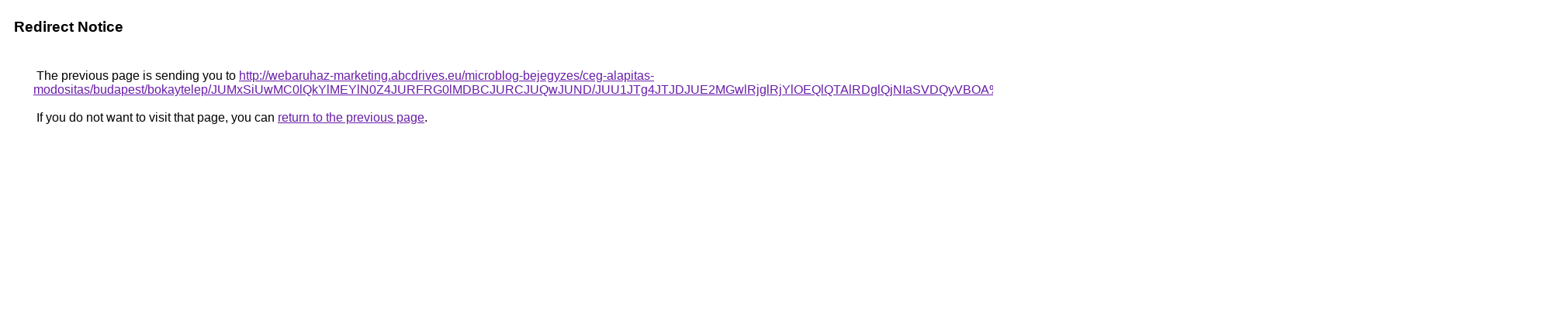

--- FILE ---
content_type: text/html; charset=UTF-8
request_url: https://images.google.com.pa/url?q=http%3A%2F%2Fwebaruhaz-marketing.abcdrives.eu%2Fmicroblog-bejegyzes%2Fceg-alapitas-modositas%2Fbudapest%2Fbokaytelep%2FJUMxSiUwMC0lQkYlMEYlN0Z4JURFRG0lMDBCJURCJUQwJUND%2FJUU1JTg4JTJDJUE2MGwlRjglRjYlOEQlQTAlRDglQjNIaSVDQyVBOA%253D%253D%2FJUVGbyUzRSVCQiU4MCU4RSUxRiU5RSVERCUwOCU4QSVBMiUwNSVBQzYlQUQ%253D%2F
body_size: 529
content:
<html lang="en"><head><meta http-equiv="Content-Type" content="text/html; charset=UTF-8"><title>Redirect Notice</title><style>body,div,a{font-family:Roboto,Arial,sans-serif}body{background-color:var(--xhUGwc);margin-top:3px}div{color:var(--YLNNHc)}a:link{color:#681da8}a:visited{color:#681da8}a:active{color:#ea4335}div.mymGo{border-top:1px solid var(--gS5jXb);border-bottom:1px solid var(--gS5jXb);background:var(--aYn2S);margin-top:1em;width:100%}div.aXgaGb{padding:0.5em 0;margin-left:10px}div.fTk7vd{margin-left:35px;margin-top:35px}</style></head><body><div class="mymGo"><div class="aXgaGb"><font style="font-size:larger"><b>Redirect Notice</b></font></div></div><div class="fTk7vd">&nbsp;The previous page is sending you to <a href="http://webaruhaz-marketing.abcdrives.eu/microblog-bejegyzes/ceg-alapitas-modositas/budapest/bokaytelep/JUMxSiUwMC0lQkYlMEYlN0Z4JURFRG0lMDBCJURCJUQwJUND/JUU1JTg4JTJDJUE2MGwlRjglRjYlOEQlQTAlRDglQjNIaSVDQyVBOA%3D%3D/JUVGbyUzRSVCQiU4MCU4RSUxRiU5RSVERCUwOCU4QSVBMiUwNSVBQzYlQUQ%3D/">http://webaruhaz-marketing.abcdrives.eu/microblog-bejegyzes/ceg-alapitas-modositas/budapest/bokaytelep/JUMxSiUwMC0lQkYlMEYlN0Z4JURFRG0lMDBCJURCJUQwJUND/JUU1JTg4JTJDJUE2MGwlRjglRjYlOEQlQTAlRDglQjNIaSVDQyVBOA%3D%3D/JUVGbyUzRSVCQiU4MCU4RSUxRiU5RSVERCUwOCU4QSVBMiUwNSVBQzYlQUQ%3D/</a>.<br><br>&nbsp;If you do not want to visit that page, you can <a href="#" id="tsuid_LGhxaZilKsytiLMPuc6mEA_1">return to the previous page</a>.<script nonce="q-z6gvIgOg51d6Z7yWvt3Q">(function(){var id='tsuid_LGhxaZilKsytiLMPuc6mEA_1';(function(){document.getElementById(id).onclick=function(){window.history.back();return!1};}).call(this);})();(function(){var id='tsuid_LGhxaZilKsytiLMPuc6mEA_1';var ct='originlink';var oi='unauthorizedredirect';(function(){document.getElementById(id).onmousedown=function(){var b=document&&document.referrer,a="encodeURIComponent"in window?encodeURIComponent:escape,c="";b&&(c=a(b));(new Image).src="/url?sa=T&url="+c+"&oi="+a(oi)+"&ct="+a(ct);return!1};}).call(this);})();</script><br><br><br></div></body></html>